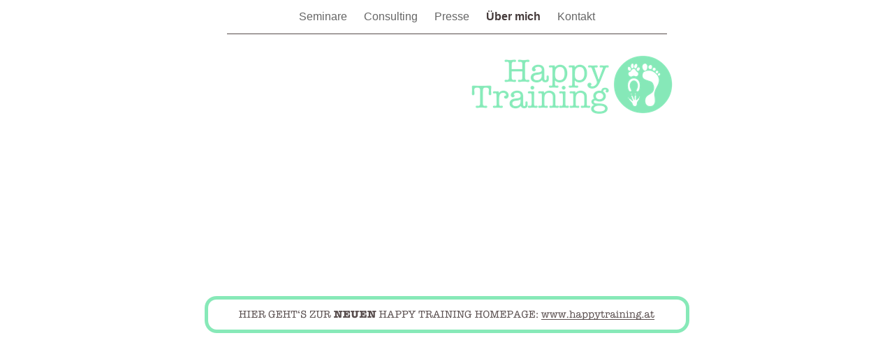

--- FILE ---
content_type: text/html
request_url: http://binalunzer.com/Uber_mich.html
body_size: 1861
content:
<?xml version="1.0" encoding="UTF-8"?>
<!DOCTYPE html PUBLIC "-//W3C//DTD XHTML 1.0 Transitional//EN" "http://www.w3.org/TR/xhtml1/DTD/xhtml1-transitional.dtd">


<html xmlns="http://www.w3.org/1999/xhtml" xml:lang="de" lang="de">
  <head>
    <meta http-equiv="Content-Type" content="text/html; charset=UTF-8" />
    <meta name="Generator" content="iWeb 3.0.4" />
    <meta name="iWeb-Build" content="local-build-20150728" />
    <meta http-equiv="X-UA-Compatible" content="IE=EmulateIE7" />
    <meta name="viewport" content="width=700" />
    <title>Über mich</title>
    <link rel="stylesheet" type="text/css" media="screen,print" href="Uber_mich_files/Uber_mich.css" />
    <!--[if lt IE 8]><link rel='stylesheet' type='text/css' media='screen,print' href='Uber_mich_files/Uber_michIE.css'/><![endif]-->
    <!--[if gte IE 8]><link rel='stylesheet' type='text/css' media='screen,print' href='Media/IE8.css'/><![endif]-->
    <script type="text/javascript" src="Scripts/iWebSite.js"></script>
    <script type="text/javascript" src="Scripts/Widgets/SharedResources/WidgetCommon.js"></script>
    <script type="text/javascript" src="Scripts/Widgets/Navbar/navbar.js"></script>
    <script type="text/javascript" src="Uber_mich_files/Uber_mich.js"></script>
  </head>
  <body style="background: rgb(255, 255, 255); margin: 0pt; " onload="onPageLoad();" onunload="onPageUnload();">
    <div style="text-align: center; ">
      <div style="margin-bottom: 0px; margin-left: auto; margin-right: auto; margin-top: 0px; overflow: hidden; position: relative; word-wrap: break-word;  background: rgb(255, 255, 255); text-align: left; width: 700px; " id="body_content">
        <div style="margin-left: 0px; position: relative; width: 700px; z-index: 0; " id="nav_layer">
          <div style="height: 0px; line-height: 0px; " class="bumper"> </div>
          <div class="com-apple-iweb-widget-navbar flowDefining" id="widget0" style="margin-left: 35px; margin-top: 0px; opacity: 1.00; position: relative; width: 630px; z-index: 1; ">
    
            <div id="widget0-navbar" class="navbar">

      
              <div id="widget0-bg" class="navbar-bg">

        
                <ul id="widget0-navbar-list" class="navbar-list">
 <li></li> 
</ul>
                
      
</div>
              
    
</div>
          </div>
          <script type="text/javascript"><!--//--><![CDATA[//><!--
new NavBar('widget0', 'Scripts/Widgets/Navbar', 'Scripts/Widgets/SharedResources', '.', {"path-to-root": "", "navbar-css": ".navbar {\n\tfont-family: Arial, sans-serif;\n\tfont-size: 1em;\n\tcolor: #666;\n\tmargin: 9px 0px 6px 0px;\n\tline-height: 30px;\n}\n\n.navbar-bg {\n\ttext-align: center;\n}\n\n.navbar-bg ul {\n\tlist-style: none;\n\tmargin: 0px;\n\tpadding: 0px;\n}\n\n\nli {\n\tlist-style-type: none;\n\tdisplay: inline;\n\tpadding: 0px 10px 0px 10px;\n}\n\n\nli a {\n\ttext-decoration: none;\n\tcolor: #666;\n}\n\nli a:visited {\n\ttext-decoration: none;\n\tcolor: #666;\n}\n\nli a:hover\r{\r\n \tcolor: #463C3C;\n\ttext-decoration: none;\r}\n\n\nli.current-page a\r{\r\t color: #463C3C;\n\ttext-decoration: none;\n\tfont-weight: bold;\r\r}", "current-page-GUID": "F7C9DE04-7421-4CD0-BCC6-4CACF624BBED", "isCollectionPage": "NO"});
//--><!]]></script>
          <div style="clear: both; height: 0px; line-height: 0px; " class="spacer"> </div>
        </div>
        <div style="float: left; height: 0px; line-height: 0px; margin-left: 0px; position: relative; width: 700px; z-index: 10; " id="header_layer">
          <div style="height: 0px; line-height: 0px; " class="bumper"> </div>
          <div style="height: 1px; width: 630px;  height: 1px; left: 35px; position: absolute; top: 3px; width: 630px; z-index: 1; " class="tinyText">
            <div style="position: relative; width: 630px; ">
              <img src="Uber_mich_files/shapeimage_1.jpg" alt="" style="height: 1px; left: 0px; position: absolute; top: 0px; width: 630px; " />
            </div>
          </div>
        </div>
        <div style="margin-left: 0px; position: relative; width: 700px; z-index: 5; " id="body_layer">
          <div style="height: 0px; line-height: 0px; " class="bumper"> </div>
          <div style="height: 141px; width: 310px;  height: 141px; left: 372px; position: absolute; top: 5px; width: 310px; z-index: 1; " class="tinyText style_SkipStroke">
            <img src="Uber_mich_files/ht-mint.png" alt="" style="border: none; height: 141px; width: 311px; " />
          </div>
          


          <div class="tinyText" style="height: 48px; left: 5px; position: absolute; top: 381px; width: 689px; z-index: 1; ">
            <img usemap="#map1" id="shapeimage_2" src="Uber_mich_files/shapeimage_2.png" style="border: none; height: 54px; left: -3px; position: absolute; top: -3px; width: 695px; z-index: 1; " alt="HIER GEHT‘S ZUR NEUEN HAPPY TRAINING HOMEPAGE: www.happytraining.at" title="" /><map name="map1" id="map1"><area href="http://www.happytraining.at" title="http://www.happytraining.at" onmouseover="IMmouseover('shapeimage_2', '0');" alt="http://www.happytraining.at" onmouseout="IMmouseout('shapeimage_2', '0');" shape="rect" coords="482, 15, 646, 38" /><area href="http://www.happytraining.at" title="http://www.happytraining.at" alt="http://www.happytraining.at" coords="3, 3, 692, 51" /></map><img style="height: 23px; left: 479px; position: absolute; top: 12px; width: 164px; " id="shapeimage_2_link_0" alt="shapeimage_2_link_0" src="Uber_mich_files/shapeimage_2_link_0.png" />
          </div>
          <div style="height: 480px; line-height: 480px; " class="spacer"> </div>
        </div>
        <div style="height: 150px; margin-left: 0px; position: relative; width: 700px; z-index: 15; " id="footer_layer">
          <div style="height: 0px; line-height: 0px; " class="bumper"> </div>
        </div>
      </div>
    </div>
  </body>
</html>




--- FILE ---
content_type: application/xml
request_url: http://binalunzer.com/feed.xml
body_size: 622
content:
<?xml version="1.0" encoding="UTF-8"?>
<feed xmlns="http://www.w3.org/2005/Atom">
 <id>urn:iweb:6957E55E-BD59-4737-AEF4-B51E42DE13C3</id>
 <title>Page list Atom feed</title>
 <updated>2015-08-19T13:48:02+02:00</updated>
 <link rel="self" href="feed.xml"/>
 <generator>iWeb</generator>
 <author>
  <name>iWeb</name>
 </author>
 <entry>
  <id>urn:iweb:637C9088-7400-4DBC-A2D6-0CA1611B41A6</id>
  <title>Seminare</title>
  <title xmlns="urn:iweb:">Seminare</title>
  <in-navbar xmlns="urn:iweb:">637C9088-7400-4DBC-A2D6-0CA1611B41A6</in-navbar>
  <link rel="alternate" href="Seminare.html"/>
  <updated>2015-08-19T13:48:02.001+02:00</updated>
  <content>Seminare</content>
 </entry>
 <entry>
  <id>urn:iweb:249309A3-A7CD-4E41-9508-6BA555F0525A</id>
  <title>Consulting</title>
  <title xmlns="urn:iweb:">Consulting</title>
  <in-navbar xmlns="urn:iweb:">249309A3-A7CD-4E41-9508-6BA555F0525A</in-navbar>
  <link rel="alternate" href="Consulting.html"/>
  <updated>2015-08-19T13:48:02.002+02:00</updated>
  <content>Consulting</content>
 </entry>
 <entry>
  <id>urn:iweb:4A21A89D-1A70-4FD9-B22E-DEE59E07089A</id>
  <title>Presse</title>
  <title xmlns="urn:iweb:">Presse</title>
  <in-navbar xmlns="urn:iweb:">4A21A89D-1A70-4FD9-B22E-DEE59E07089A</in-navbar>
  <link rel="alternate" href="Presse.html"/>
  <updated>2015-08-19T13:48:02.003+02:00</updated>
  <content>Presse</content>
 </entry>
 <entry>
  <id>urn:iweb:F7C9DE04-7421-4CD0-BCC6-4CACF624BBED</id>
  <title>Über mich</title>
  <title xmlns="urn:iweb:">Über mich</title>
  <in-navbar xmlns="urn:iweb:">F7C9DE04-7421-4CD0-BCC6-4CACF624BBED</in-navbar>
  <link rel="alternate" href="Uber_mich.html"/>
  <updated>2015-08-19T13:48:02.004+02:00</updated>
  <content>Über mich</content>
 </entry>
 <entry>
  <id>urn:iweb:3891C097-8E86-4FEE-926D-9F4C342C240D</id>
  <title>Kontakt</title>
  <title xmlns="urn:iweb:">Kontakt</title>
  <in-navbar xmlns="urn:iweb:">3891C097-8E86-4FEE-926D-9F4C342C240D</in-navbar>
  <link rel="alternate" href="Kontakt.html"/>
  <updated>2015-08-19T13:48:02.005+02:00</updated>
  <content>Kontakt</content>
 </entry>
</feed>

--- FILE ---
content_type: text/javascript
request_url: http://binalunzer.com/Uber_mich_files/Uber_mich.js
body_size: 268
content:
// Created by iWeb 3.0.4 local-build-20150728

setTransparentGifURL('Media/transparent.gif');function hostedOnDM()
{return false;}
function onPageLoad()
{loadMozillaCSS('Uber_mich_files/Uber_michMoz.css')
Widget.onload();fixAllIEPNGs('Media/transparent.gif');IMpreload('Uber_mich_files','shapeimage_2','0');performPostEffectsFixups()}
function onPageUnload()
{Widget.onunload();}
